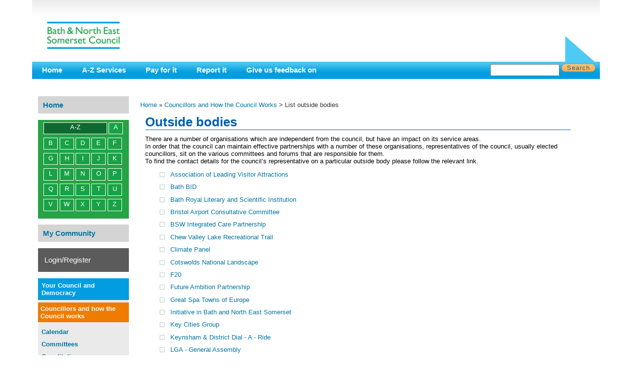

--- FILE ---
content_type: text/html; charset=utf-8
request_url: https://democracy.bathnes.gov.uk/mgListOutsideBodies.aspx?bcr=1
body_size: 6120
content:


<!DOCTYPE html PUBLIC "-//W3C//DTD XHTML 1.0 Transitional//EN" "http://www.w3.org/TR/xhtml1/DTD/xhtml1-transitional.dtd">
<html xmlns="http://www.w3.org/1999/xhtml">
<head>
<link type="image/x-icon" href="/SiteSpecific/banes/resources/banes_favicon.gif" rel="shortcut icon">
<title>Councillors and how the Council works | Bath and North East Somerset Council</title>

<meta http-equiv='X-UA-Compatible' content='IE=edge, chrome=1' /><meta name="DC.title"  content="Outside bodies"/>
<meta name="DC.description"  content="List of outside bodies on which the council has representatives"/>
<meta name="DC.date" scheme="W3CDTF"  content="2026-02-01"/>
<meta name="DC.subject" scheme="eGMS.IPSV"  content="Government, politics and public administration"/>
<meta name="DC.subject" scheme="eGMS.IPSV"  content="Local government"/>
<meta name="DC.subject" scheme="eGMS.IPSV"  content="Decision making"/>

<link type="text/css" href="jquery-ui/css/Smoothness/jquery-ui-1.13.2.custom.min.css" rel="stylesheet" /> 
<link type="text/css" href="jquery-ui/Add-ons/mg.jqueryaddons.css" rel="stylesheet" /> 

<meta name="google-translate-customization" content="3f1c30885a974b29-2781a2ed587f5447-gf1f0c4fafce11f38-18"></meta>
<meta http-equiv="x-frame-options" content="DENY" />
<!-- council styles -->
<link rel="stylesheet" type="text/css" href="/SiteSpecific/banes/resources/style.css"/>
<link href="sitespecific/ssMgStyles.css" rel="stylesheet" type="text/css" />
<link href="sitespecific/ssWordStyles.css" rel="stylesheet" type="text/css" />

<style type="text/css">
/*<![CDATA[*/
        /* Local styles for general template */
        
/*]]>*/
</style>
<!-- sharethis stuff -->
<script type="text/javascript">var switchTo5x=true;</script>
<script type="text/javascript" src="https://ws.sharethis.com/button/buttons.js"></script>
<script type="text/javascript">stLight.options({publisher: "2d37b669-4d6d-49f1-b46b-8cea8d8d175e", doNotHash: false, doNotCopy: false, hashAddressBar: false});</script>
</head>
<body>
<div id="wrapper">
<div id="header">
    <div id='header-logo'>
	   		<a href="http://www.bathnes.gov.uk/" title="" id="logo"><img src="/SiteSpecific/banes/resources/banes_logo_0.png" alt="" /></a>
   	</div>
	
 

</div>		
<!-- End Header -->
		<!-- Navigation -->
		<div id="navigation">
		    <div id="navigation-content">
		    	<ul class="links">
				<li><a href="http://www.bathnes.gov.uk" title="Home...">Home</a></li>
				<li><a href="http://www.bathnes.gov.uk/a-z/all" title="A to Z of Services.">A-Z Services</a></li>
				
		    	    <li><a href="http://www.bathnes.gov.uk/pay" title="Online payments...">Pay for it</a></li>
                    <li><a href="http://www.bathnes.gov.uk/reportit" title="Report a problem...">Report it</a></li>
                    <li class="last"><a href="http://www.bathnes.gov.uk/feedback" title="Compliment us, feedback or complain...">Give us feedback on</a></li>
                </ul>
				

             </div>
			    <div id="header-content">
         <h2>Search</h2>
                <form action="/"  accept-charset="UTF-8" method="post" id="search-block-form">
                <div class="form-item" id="edit-search-block-form-1-wrapper">
                <label for="edit-search-block-form-1">Search this site: </label>
                <input type="text" maxlength="128" name="search_block_form" id="edit-search-block-form-1" size="15" value="" title="Enter the terms you wish to search for." />
                <input type="submit" name="op" id="edit-submit-1" value="Search"  class="form-submit" />
                <input type="hidden" name="form_build_id" id="form-809cd49d2fde747489435f915149ba4c" value="form-809cd49d2fde747489435f915149ba4c"  />
                <input type="hidden" name="form_id" id="edit-search-block-form" value="search_block_form"  />
                </div>
                </form>

    </div>
		</div>
		<!-- End Navigation -->

		<!--  Main Container -->
    	<div id="container">
		<!-- Sidebar Left -->
      	   	<div id="sidebar-left" class="sidebar">
          		<div>
            		<div id="block-block-3" class="block">
                      <div class="content">
                        <p><a href="http://www.bathnes.gov.uk/" title="Home">Home</a></p>
                      </div>
                    </div>
                    <div id="block-views-atoz-block_1" class="block">
                        <div class="content">
                            <div class="view-atoz">
                                <div class="view-header">
                                      <p><a href="http://www.bathnes.gov.uk/a-z/all" title="View entire A-Z on one page">A-Z</a></p>
                                </div>
                                <div>
                                     <div class="views-summary"><a href="http://www.bathnes.gov.uk/a-z/a">A</a></div>
                                     <div class="views-summary"><a href="http://www.bathnes.gov.uk/a-z/b">B</a></div> 
                                     <div class="views-summary"><a href="http://www.bathnes.gov.uk/a-z/c">C</a></div>
                                     <div class="views-summary"><a href="http://www.bathnes.gov.uk/a-z/d">D</a></div>
                                     <div class="views-summary"><a href="http://www.bathnes.gov.uk/a-z/e">E</a></div>
                                     <div class="views-summary"><a href="http://www.bathnes.gov.uk/a-z/f">F</a></div>
                                     <div class="views-summary"><a href="http://www.bathnes.gov.uk/a-z/g">G</a></div>
                                     <div class="views-summary"><a href="http://www.bathnes.gov.uk/a-z/h">H</a></div>
                                     <div class="views-summary"><a href="http://www.bathnes.gov.uk/a-z/i">I</a></div>
                                     <div class="views-summary"><a href="http://www.bathnes.gov.uk/a-z/j">J</a></div>
                                     <div class="views-summary"><a href="http://www.bathnes.gov.uk/a-z/k">K</a></div>
                                     <div class="views-summary"><a href="http://www.bathnes.gov.uk/a-z/l">L</a></div>
                                     <div class="views-summary"><a href="http://www.bathnes.gov.uk/a-z/m">M</a></div>
                                     <div class="views-summary"><a href="http://www.bathnes.gov.uk/a-z/n">N</a></div>
                                     <div class="views-summary"><a href="http://www.bathnes.gov.uk/a-z/o">O</a></div>
                                     <div class="views-summary"><a href="http://www.bathnes.gov.uk/a-z/p">P</a></div> 
                                     <div class="views-summary"><a href="http://www.bathnes.gov.uk/a-z/q">Q</a></div>
                                     <div class="views-summary"><a href="http://www.bathnes.gov.uk/a-z/r">R</a></div> 
                                     <div class="views-summary"><a href="http://www.bathnes.gov.uk/a-z/s">S</a></div> 
                                     <div class="views-summary"><a href="http://www.bathnes.gov.uk/a-z/t">T</a></div> 
                                     <div class="views-summary"><a href="http://www.bathnes.gov.uk/a-z/u">U</a></div> 
                                     <div class="views-summary"><a href="http://www.bathnes.gov.uk/a-z/v">V</a></div>
                                     <div class="views-summary"><a href="http://www.bathnes.gov.uk/a-z/w">W</a></div>
                                     <div class="views-summary"><a href="http://www.bathnes.gov.uk/a-z/x">X</a></div>
                                     <div class="views-summary"><a href="http://www.bathnes.gov.uk/a-z/y">Y</a></div>
                                     <div class="views-summary"><a href="http://www.bathnes.gov.uk/a-z/z">Z</a></div>
                                </div>
                                <div class="view-footer">
                                    <div class="clearer"></div>
                                </div>
                            </div>
                         </div>
                       </div>
                    <div id="block-block-10" class="block">
                            <div class="content">
                            <p><a title="My Community - find out more" href="http://www.bathnes.gov.uk/my-community">My Community</a></p>
                            </div>
                        </div>
                        <div id="block-block-5" class="block">
                          <div class="content">
                                <div id="block-block-5b">
                                <a title="Login to your account or register to access online transactions" href="http://www.bathnes.gov.uk/user">Login/Register</a></div> 
                                </div>
                           </div>
                        <div id="block-banes_blocks-breadcrumb_nav" class="block">
                     
                         
							<div class="content">
								<div class='banes-custom-nav-lvl2'><a href="http://www.bathnes.gov.uk/services/your-council-and-democracy"><div class='banes_navitem_lvl1'>Your Council and Democracy</div></a>
								<div class='banes_navitem_lvl2'><a href="http://democracy.bathnes.gov.uk/uuCoverPage.aspx?bcr=1">Councillors and how the Council works</a></div>
									<div class='banes-custom-nav-list'>
										<div class='banes_navitem_lvl3'><a href="mgCalendarMonthView.aspx?GL=1&amp;bcr=1" title="Link to calendar of meetings">Calendar</a></div>
										<div class='banes_navitem_lvl3'><a href="mgListCommittees.aspx?bcr=1" title="Link to committee structure">Committees</a></div>
										<div class='banes_navitem_lvl3'><a href="mgGeneric.aspx?MD=mgconstitution&amp;bcr=1" title="Link to constitution">Constitution</a></div> 
										<div class='banes_navitem_lvl3'><a href="mgDelegatedDecisions.aspx?bcr=1" title="Link to register of decisions">Decisions</a></div>
										<div class='banes_navitem_lvl3'><a href="http://www.bathnes.gov.uk/elections" title="Link to elections information">Elections</a></div>
										<div class='banes_navitem_lvl3'><a href="mgPlansHome.aspx?bcr=1" title="Link to Forward Plans">Forward plans</a></div>
										<div class='banes_navitem_lvl3'><a href="ecCatDisplay.aspx?bcr=1&amp;sch=doc" title="Link to library of standard documents">Library</a></div>
										<!--<div class='banes_navitem_lvl3'<a href="ieLogon.aspx?bcr=1" title="Link to Logon">Logon</a></div>-->
										<div class='banes_navitem_lvl3'><a href="ieDocHome.aspx?bcr=1" title="Link to information about committee meetings">Meetings</a></div>
										<div class='banes_navitem_lvl3'><a href="mgListOutsideBodies.aspx?bcr=1" title="Link to Outside Bodies">Outside bodies</a></div>
										<div class='banes_navitem_lvl3'><a href="mgParishCouncilDetails.aspx?LS=17&amp;SLS=3&amp;bcr=1" title="Link to parish council details">Parish councils</a></div>
										<div class='banes_navitem_lvl3'><a href="mgUserInfo.aspx?UID=3665&amp;bcr=1" title="Link to Police & Crime Commissioner">Police & Crime Commissioner</a></div>
										<div class='banes_navitem_lvl3'><a href="ieDocSearch.aspx?bcr=1" title="Link to free text search">Search documents</a></div>
										<div class='banes_navitem_lvl3'><a href="mgRegisterKeywordInterest.aspx?bcr=1" title="Link to Subscribe to Updates">Subscribe to updates</a></div>
										<div class='banes_navitem_lvl3'><a href="mgWhatsNew.aspx?bcr=1" title="Link to what's new">What's new</a></div>
										<div class='banes_navitem_lvl3'><a href="mgMemberIndex.aspx?bcr=1" title="Link to your Councillors">Your Councillors</a></div>
										<div class='banes_navitem_lvl3'><a href="mgMemberIndexMEP.aspx?bcr=1" title="Link to your MEPs">Your MEPs</a></div>
										<div class='banes_navitem_lvl3'><a href="mgMemberIndexMP.aspx?bcr=1" title="Link to your MPs">Your MPs</a></div>
									</div>
									</div> 
 							 </div>
						   
                           </div>
                  
                            <div id="block-views-contact_us-block_1" class="block">
                            <h2>Contact Us</h2>
                             <div class="content">
                                <div class="view-contact-us">
                                  <div>
                                     <div>
                                     <div>
                                     <span>Democratic Services </span>
                                  </div>
                            <div>
                               <p>The Guildhall,
							<br />Bath,<br />BA1 5AW</p>
                             </div>
  
                             <div>
                                    <span >01225 39 44 35</span>
                              </div>
  
                              <div>
                                    <span ><p><a href="mailto:Democratic_services@bathnes.gov.uk">Democratic_services@bathnes.gov.uk</a></p></span>
                                    <p>&nbsp;</p>
                              </div>
                          </div>
                       </div>
                    </div>   
                   </div>
                 </div>
<!--* inserted -->
        

      
          		</div> <!-- end inner -->
        	</div>
      		      		<!-- End Sidebar Left -->

      		<div id="main">


<!-- Close breadcrumb -->
        		<div>
          			<div class="breadcrumb">
          			    <div class="breadcrumb">
          			    <a href="http://www.bathnes.gov.uk">Home</a> &raquo; 
						<a  href="uuCoverPage.aspx?bcr=1" >Councillors and How the Council Works</a> > <span>List outside bodies</span>
          			    </div>
          			 </div>
          			          						        			        
					<!-- Content Top -->
          								<!-- End Content Top -->
 
 					<!-- Content -->





<div id="modgov">
<div id="maintitle"><div class="titletop"><div class="titlebot"><h1>Outside bodies</h1></div></div></div>
				
			<p>There are a number of organisations which are 
independent from the council, but have an impact on its service
areas.</p>
<p>In order that the council can maintain effective partnerships
with a number of these organisations, representatives of the
council, usually elected councillors, sit on the various committees
and forums that are responsible for them.</p>
<p>To find the contact details for the council&rsquo;s
representative on a particular outside body please follow the
relevant link.</p>
<script type="text/javascript">
	if(window.$ModernGov === undefined)
	{
		Object.defineProperty(window, "$ModernGov", { value: {} });
		Object.defineProperty($ModernGov, "Settings", {value: {} });
		Object.defineProperty($ModernGov, "Translations", {value: {} });
		Object.defineProperty($ModernGov.Settings, "DisableDateTimePickers", { value: false });
Object.defineProperty($ModernGov.Settings, "RequiredLanguage", { value: -1 });

	}
</script>
	<div class="mgLinks" >

</div>

<div class="mgContent" >

<ul  class="mgBulletList" >

					<li><a  href="mgOutsideBodyDetails.aspx?ID=707"  title="Link&#32;to&#32;details&#32;of&#32;Association&#32;of&#32;Leading&#32;Visitor&#32;Attractions" >Association of Leading Visitor Attractions</a></li>
				
					<li><a  href="mgOutsideBodyDetails.aspx?ID=701"  title="Link&#32;to&#32;details&#32;of&#32;Bath&#32;BID" >Bath BID</a></li>
				
					<li><a  href="mgOutsideBodyDetails.aspx?ID=413"  title="Link&#32;to&#32;details&#32;of&#32;Bath&#32;Royal&#32;Literary&#32;and&#32;Scientific&#32;Institution" >Bath Royal Literary and Scientific Institution</a></li>
				
					<li><a  href="mgOutsideBodyDetails.aspx?ID=350"  title="Link&#32;to&#32;details&#32;of&#32;Bristol&#32;Airport&#32;Consultative&#32;Committee" >Bristol Airport Consultative Committee</a></li>
				
					<li><a  href="mgOutsideBodyDetails.aspx?ID=712"  title="Link&#32;to&#32;details&#32;of&#32;BSW&#32;Integrated&#32;Care&#32;Partnership" >BSW Integrated Care Partnership</a></li>
				
					<li><a  href="mgOutsideBodyDetails.aspx?ID=630"  title="Link&#32;to&#32;details&#32;of&#32;Chew&#32;Valley&#32;Lake&#32;Recreational&#32;Trail" >Chew Valley Lake Recreational Trail</a></li>
				
					<li><a  href="mgOutsideBodyDetails.aspx?ID=710"  title="Link&#32;to&#32;details&#32;of&#32;Climate&#32;Panel" >Climate Panel</a></li>
				
					<li><a  href="mgOutsideBodyDetails.aspx?ID=353"  title="Link&#32;to&#32;details&#32;of&#32;Cotswolds&#32;National&#32;Landscape" >Cotswolds National Landscape</a></li>
				
					<li><a  href="mgOutsideBodyDetails.aspx?ID=711"  title="Link&#32;to&#32;details&#32;of&#32;F20" >F20</a></li>
				
					<li><a  href="mgOutsideBodyDetails.aspx?ID=706"  title="Link&#32;to&#32;details&#32;of&#32;Future&#32;Ambition&#32;Partnership" >Future Ambition Partnership</a></li>
				
					<li><a  href="mgOutsideBodyDetails.aspx?ID=655"  title="Link&#32;to&#32;details&#32;of&#32;Great&#32;Spa&#32;Towns&#32;of&#32;Europe" >Great Spa Towns of Europe</a></li>
				
					<li><a  href="mgOutsideBodyDetails.aspx?ID=320"  title="Link&#32;to&#32;details&#32;of&#32;Initiative&#32;in&#32;Bath&#32;and&#32;North&#32;East&#32;Somerset" >Initiative in Bath and North East Somerset</a></li>
				
					<li><a  href="mgOutsideBodyDetails.aspx?ID=697"  title="Link&#32;to&#32;details&#32;of&#32;Key&#32;Cities&#32;Group" >Key Cities Group</a></li>
				
					<li><a  href="mgOutsideBodyDetails.aspx?ID=443"  title="Link&#32;to&#32;details&#32;of&#32;Keynsham&#32;&#38;&#32;District&#32;Dial&#32;-&#32;A&#32;-&#32;Ride" >Keynsham &#38; District Dial - A - Ride</a></li>
				
					<li><a  href="mgOutsideBodyDetails.aspx?ID=364"  title="Link&#32;to&#32;details&#32;of&#32;LGA&#32;-&#32;General&#32;Assembly" >LGA - General Assembly</a></li>
				
					<li><a  href="mgOutsideBodyDetails.aspx?ID=742"  title="Link&#32;to&#32;details&#32;of&#32;LGA&#32;Children&#32;&#38;&#32;Young&#32;People&#39;s&#32;Board" >LGA Children &#38; Young People&#39;s Board</a></li>
				
					<li><a  href="mgOutsideBodyDetails.aspx?ID=484"  title="Link&#32;to&#32;details&#32;of&#32;LGA&#32;Improvement&#32;and&#32;Innovation&#32;Board" >LGA Improvement and Innovation Board</a></li>
				
					<li><a  href="mgOutsideBodyDetails.aspx?ID=743"  title="Link&#32;to&#32;details&#32;of&#32;LGA&#32;People&#32;&#38;&#32;Places&#32;Board" >LGA People &#38; Places Board</a></li>
				
					<li><a  href="mgOutsideBodyDetails.aspx?ID=671"  title="Link&#32;to&#32;details&#32;of&#32;LGA&#32;Public&#32;Transport&#32;Consortium" >LGA Public Transport Consortium</a></li>
				
					<li><a  href="mgOutsideBodyDetails.aspx?ID=354"  title="Link&#32;to&#32;details&#32;of&#32;Local&#32;Access&#32;Forum&#32;-&#32;Public&#32;Rights&#32;of&#32;Way" >Local Access Forum - Public Rights of Way</a></li>
				
					<li><a  href="mgOutsideBodyDetails.aspx?ID=359"  title="Link&#32;to&#32;details&#32;of&#32;Mendip&#32;Hills&#32;AONB&#32;Partnership&#32;Committee" >Mendip Hills AONB Partnership Committee</a></li>
				
					<li><a  href="mgOutsideBodyDetails.aspx?ID=561"  title="Link&#32;to&#32;details&#32;of&#32;Parking&#32;&#38;&#32;Traffic&#32;Regulations&#32;Outside&#32;London&#32;&#40;PATROL&#41;&#32;Adjudication&#32;Joint&#32;Committee" >Parking &#38; Traffic Regulations Outside London &#40;PATROL&#41; Adjudication Joint Committee</a></li>
				
					<li><a  href="mgOutsideBodyDetails.aspx?ID=495"  title="Link&#32;to&#32;details&#32;of&#32;Royal&#32;United&#32;Hospital&#32;Bath&#32;NHS&#32;Trust&#32;-&#32;Council&#32;of&#32;Governors" >Royal United Hospital Bath NHS Trust - Council of Governors</a></li>
				
					<li><a  href="mgOutsideBodyDetails.aspx?ID=444"  title="Link&#32;to&#32;details&#32;of&#32;SACRE&#32;&#40;Standing&#32;Advisory&#32;Council&#32;on&#32;Religious&#32;Education&#41;" >SACRE &#40;Standing Advisory Council on Religious Education&#41;</a></li>
				
					<li><a  href="mgOutsideBodyDetails.aspx?ID=341"  title="Link&#32;to&#32;details&#32;of&#32;South&#32;West&#32;Councils" >South West Councils</a></li>
				
					<li><a  href="mgOutsideBodyDetails.aspx?ID=326"  title="Link&#32;to&#32;details&#32;of&#32;South&#32;West&#32;Provincial&#32;Employers&#32;Council" >South West Provincial Employers Council</a></li>
				
					<li><a  href="mgOutsideBodyDetails.aspx?ID=334"  title="Link&#32;to&#32;details&#32;of&#32;University&#32;of&#32;Bath&#32;Court" >University of Bath Court</a></li>
				
					<li><a  href="mgOutsideBodyDetails.aspx?ID=328"  title="Link&#32;to&#32;details&#32;of&#32;University&#32;of&#32;Bristol&#32;Court" >University of Bristol Court</a></li>
				
					<li><a  href="mgOutsideBodyDetails.aspx?ID=702"  title="Link&#32;to&#32;details&#32;of&#32;Visit&#32;West" >Visit West</a></li>
				
					<li><a  href="mgOutsideBodyDetails.aspx?ID=708"  title="Link&#32;to&#32;details&#32;of&#32;Visit&#32;West&#32;-&#32;Bath&#32;Advisory&#32;Group" >Visit West - Bath Advisory Group</a></li>
				
					<li><a  href="mgOutsideBodyDetails.aspx?ID=716"  title="Link&#32;to&#32;details&#32;of&#32;WECA&#32;Audit&#32;Committee" >WECA Audit Committee</a></li>
				
					<li><a  href="mgOutsideBodyDetails.aspx?ID=713"  title="Link&#32;to&#32;details&#32;of&#32;WECA&#32;Business&#32;&#38;&#32;Skills&#32;Board" >WECA Business &#38; Skills Board</a></li>
				
					<li><a  href="mgOutsideBodyDetails.aspx?ID=717"  title="Link&#32;to&#32;details&#32;of&#32;WECA&#32;Committee" >WECA Committee</a></li>
				
					<li><a  href="mgOutsideBodyDetails.aspx?ID=714"  title="Link&#32;to&#32;details&#32;of&#32;WECA&#32;Housing,&#32;Planning&#32;and&#32;Transport&#32;Board" >WECA Housing, Planning and Transport Board</a></li>
				
					<li><a  href="mgOutsideBodyDetails.aspx?ID=718"  title="Link&#32;to&#32;details&#32;of&#32;WECA&#32;Joint&#32;Committee" >WECA Joint Committee</a></li>
				
					<li><a  href="mgOutsideBodyDetails.aspx?ID=719"  title="Link&#32;to&#32;details&#32;of&#32;WECA&#32;Overview&#32;and&#32;Scrutiny&#32;Committee" >WECA Overview and Scrutiny Committee</a></li>
				
					<li><a  href="mgOutsideBodyDetails.aspx?ID=410"  title="Link&#32;to&#32;details&#32;of&#32;Wessex&#32;Regional&#32;Flood&#32;and&#32;Coastal&#32;Committee" >Wessex Regional Flood and Coastal Committee</a></li>
				
					<li><a  href="mgOutsideBodyDetails.aspx?ID=322"  title="Link&#32;to&#32;details&#32;of&#32;West&#32;of&#32;England&#32;Local&#32;Enterprise&#32;Partnership&#32;&#40;LEP&#41;" >West of England Local Enterprise Partnership &#40;LEP&#41;</a></li>
				
					<li><a  href="mgOutsideBodyDetails.aspx?ID=698"  title="Link&#32;to&#32;details&#32;of&#32;Western&#32;Gateway&#32;Cross&#32;Regional&#32;Partnership" >Western Gateway Cross Regional Partnership</a></li>
				
					<li><a  href="mgOutsideBodyDetails.aspx?ID=699"  title="Link&#32;to&#32;details&#32;of&#32;Western&#32;Gateway&#32;Sub&#32;National&#32;Transport&#32;Body" >Western Gateway Sub National Transport Body</a></li>
				
					<li><a  href="mgOutsideBodyDetails.aspx?ID=469"  title="Link&#32;to&#32;details&#32;of&#32;World&#32;Heritage&#32;Enhancement&#32;Fund&#32;Committee" >World Heritage Enhancement Fund Committee</a></li>
				
					<li><a  href="mgOutsideBodyDetails.aspx?ID=700"  title="Link&#32;to&#32;details&#32;of&#32;World&#32;Heritage&#32;Site&#32;Management&#32;Advisory&#32;Board" >World Heritage Site Management Advisory Board</a></li>
				
</ul>
<div class="mgHelpLine" >	
</div>	

</div>
<div class="mgFooter" >

	<p>&nbsp;</p>

<input type="hidden" value="false" id="hidIsExtLinkNewWindow" name="hidIsExtLinkNewWindow"><!--#79852 remove trailing slash-->


    <script src="edit-doc-activex.js" type="text/javascript"></script>

    <script type="text/javascript" src="jquery-ui/js/jquery-3.5.1.min.js"></script>
    <script type="text/javascript" src="jquery-ui/js/jquery-ui-1.13.2.min.js"></script>

    <script type="text/javascript">
	var mgJQuery = jQuery.noConflict(true);
        var thisFormValidator;
    </script>

    <script type="text/javascript" src="jquery-ui/json/json2.js"></script>
    <script type="text/javascript" src="jquery-ui/Add-ons/mg.jqueryaddons.min.js"></script>
    <script type="text/javascript" src="mgAjaxScripts.js"></script> 
    
	    <script type="text/javascript" src="mgGraphScripts.js"></script> 
          
    <script type="text/javascript">
        function CommonAjaxInit()
        {
            Common_DocumentReady(false, 0);	// FB16622 - Default changed from Mark T's original to 0 thereby disabling it if no value set.
        }

        mgJQuery(document).ready(CommonAjaxInit);

        //FB39842 RBFRS Website - Modern.Gov Councillors Page. JK
        mgJQuery(window).on('load', function ()
        {
            Common_WindowLoad();
        });

    </script>  
</div>
 
</div>
<!-- End Content -->
          <div id ="sharethis">
<span class='st_twitter'></span>
<span class='st_facebook'></span>
<span class='st_sharethis'></span>


</div>	

       </div>
        <!-- END MAIN INNER -->
      </div>
      <!-- END MAIN -->
      
            
      <!-- END SIDEBAR RIGHT -->
      
	  
    
    <!-- END CONTAINER -->
  <div id="footer"> 
                <div id="footer-links">
                  
                    <span><a href="http://www.bathnes.gov.uk/accessibility" title="Accessibility">Accessibility</a></span>
                    <span><a href="http://www.bathnes.gov.uk/contact-us" title="Contact Us">Contact Us</a></span>
                    <span><a href="http://www.bathnes.gov.uk/disclaimer-and-privacy-statement" title="Disclaimer and Privacy Policy">Disclaimer and Privacy Policy</a></span>
					<span class="footer-last"><a href="http://www.bathnes.gov.uk/cookies" title="Contact Us">Cookies</a></span>
                </div>


  </div>
  </div>
  <!-- END WRAPPER -->
    </body>
</html>



  
  